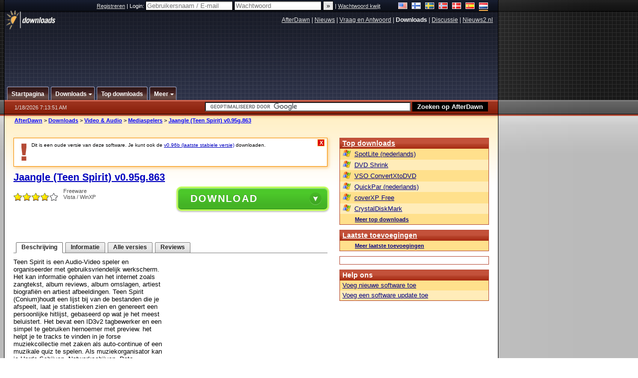

--- FILE ---
content_type: text/html;charset=windows-1252
request_url: https://nl.afterdawn.com/downloads/beeld_geluid/mediaspelers/teen_spirit.cfm/v0_95g_863
body_size: 22230
content:


















	
	

		

		
<!-- going into secondary template -->







	<!DOCTYPE html PUBLIC "-//W3C//DTD XHTML 1.0 Strict//EN" "https://www.w3.org/TR/xhtml1/DTD/xhtml1-strict.dtd">

<html xmlns="https://www.w3.org/1999/xhtml" xml:lang="nl" xmlns:og="https://opengraphprotocol.org/schema/" xmlns:fb="https://www.facebook.com/2008/fbml">


	<head>
		<meta http-equiv="X-UA-Compatible" content="IE=9; IE=8; IE=7; IE=EDGE" />
		<title>Download Jaangle (Teen Spirit) v0.95g.863 (gratis / freeware) - AfterDawn Nederland: Software downloads</title>
		<meta http-equiv="Content-Type" content="text/html; charset=windows-1252" />
		
			
			
<script type="text/javascript">(window.NREUM||(NREUM={})).init={ajax:{deny_list:["bam.nr-data.net"]},feature_flags:["soft_nav"]};(window.NREUM||(NREUM={})).loader_config={licenseKey:"a60c345c66",applicationID:"68128913",browserID:"73307292"};;/*! For license information please see nr-loader-rum-1.308.0.min.js.LICENSE.txt */
(()=>{var e,t,r={163:(e,t,r)=>{"use strict";r.d(t,{j:()=>E});var n=r(384),i=r(1741);var a=r(2555);r(860).K7.genericEvents;const s="experimental.resources",o="register",c=e=>{if(!e||"string"!=typeof e)return!1;try{document.createDocumentFragment().querySelector(e)}catch{return!1}return!0};var d=r(2614),u=r(944),l=r(8122);const f="[data-nr-mask]",g=e=>(0,l.a)(e,(()=>{const e={feature_flags:[],experimental:{allow_registered_children:!1,resources:!1},mask_selector:"*",block_selector:"[data-nr-block]",mask_input_options:{color:!1,date:!1,"datetime-local":!1,email:!1,month:!1,number:!1,range:!1,search:!1,tel:!1,text:!1,time:!1,url:!1,week:!1,textarea:!1,select:!1,password:!0}};return{ajax:{deny_list:void 0,block_internal:!0,enabled:!0,autoStart:!0},api:{get allow_registered_children(){return e.feature_flags.includes(o)||e.experimental.allow_registered_children},set allow_registered_children(t){e.experimental.allow_registered_children=t},duplicate_registered_data:!1},browser_consent_mode:{enabled:!1},distributed_tracing:{enabled:void 0,exclude_newrelic_header:void 0,cors_use_newrelic_header:void 0,cors_use_tracecontext_headers:void 0,allowed_origins:void 0},get feature_flags(){return e.feature_flags},set feature_flags(t){e.feature_flags=t},generic_events:{enabled:!0,autoStart:!0},harvest:{interval:30},jserrors:{enabled:!0,autoStart:!0},logging:{enabled:!0,autoStart:!0},metrics:{enabled:!0,autoStart:!0},obfuscate:void 0,page_action:{enabled:!0},page_view_event:{enabled:!0,autoStart:!0},page_view_timing:{enabled:!0,autoStart:!0},performance:{capture_marks:!1,capture_measures:!1,capture_detail:!0,resources:{get enabled(){return e.feature_flags.includes(s)||e.experimental.resources},set enabled(t){e.experimental.resources=t},asset_types:[],first_party_domains:[],ignore_newrelic:!0}},privacy:{cookies_enabled:!0},proxy:{assets:void 0,beacon:void 0},session:{expiresMs:d.wk,inactiveMs:d.BB},session_replay:{autoStart:!0,enabled:!1,preload:!1,sampling_rate:10,error_sampling_rate:100,collect_fonts:!1,inline_images:!1,fix_stylesheets:!0,mask_all_inputs:!0,get mask_text_selector(){return e.mask_selector},set mask_text_selector(t){c(t)?e.mask_selector="".concat(t,",").concat(f):""===t||null===t?e.mask_selector=f:(0,u.R)(5,t)},get block_class(){return"nr-block"},get ignore_class(){return"nr-ignore"},get mask_text_class(){return"nr-mask"},get block_selector(){return e.block_selector},set block_selector(t){c(t)?e.block_selector+=",".concat(t):""!==t&&(0,u.R)(6,t)},get mask_input_options(){return e.mask_input_options},set mask_input_options(t){t&&"object"==typeof t?e.mask_input_options={...t,password:!0}:(0,u.R)(7,t)}},session_trace:{enabled:!0,autoStart:!0},soft_navigations:{enabled:!0,autoStart:!0},spa:{enabled:!0,autoStart:!0},ssl:void 0,user_actions:{enabled:!0,elementAttributes:["id","className","tagName","type"]}}})());var p=r(6154),m=r(9324);let h=0;const v={buildEnv:m.F3,distMethod:m.Xs,version:m.xv,originTime:p.WN},b={consented:!1},y={appMetadata:{},get consented(){return this.session?.state?.consent||b.consented},set consented(e){b.consented=e},customTransaction:void 0,denyList:void 0,disabled:!1,harvester:void 0,isolatedBacklog:!1,isRecording:!1,loaderType:void 0,maxBytes:3e4,obfuscator:void 0,onerror:void 0,ptid:void 0,releaseIds:{},session:void 0,timeKeeper:void 0,registeredEntities:[],jsAttributesMetadata:{bytes:0},get harvestCount(){return++h}},_=e=>{const t=(0,l.a)(e,y),r=Object.keys(v).reduce((e,t)=>(e[t]={value:v[t],writable:!1,configurable:!0,enumerable:!0},e),{});return Object.defineProperties(t,r)};var w=r(5701);const x=e=>{const t=e.startsWith("http");e+="/",r.p=t?e:"https://"+e};var R=r(7836),k=r(3241);const A={accountID:void 0,trustKey:void 0,agentID:void 0,licenseKey:void 0,applicationID:void 0,xpid:void 0},S=e=>(0,l.a)(e,A),T=new Set;function E(e,t={},r,s){let{init:o,info:c,loader_config:d,runtime:u={},exposed:l=!0}=t;if(!c){const e=(0,n.pV)();o=e.init,c=e.info,d=e.loader_config}e.init=g(o||{}),e.loader_config=S(d||{}),c.jsAttributes??={},p.bv&&(c.jsAttributes.isWorker=!0),e.info=(0,a.D)(c);const f=e.init,m=[c.beacon,c.errorBeacon];T.has(e.agentIdentifier)||(f.proxy.assets&&(x(f.proxy.assets),m.push(f.proxy.assets)),f.proxy.beacon&&m.push(f.proxy.beacon),e.beacons=[...m],function(e){const t=(0,n.pV)();Object.getOwnPropertyNames(i.W.prototype).forEach(r=>{const n=i.W.prototype[r];if("function"!=typeof n||"constructor"===n)return;let a=t[r];e[r]&&!1!==e.exposed&&"micro-agent"!==e.runtime?.loaderType&&(t[r]=(...t)=>{const n=e[r](...t);return a?a(...t):n})})}(e),(0,n.US)("activatedFeatures",w.B)),u.denyList=[...f.ajax.deny_list||[],...f.ajax.block_internal?m:[]],u.ptid=e.agentIdentifier,u.loaderType=r,e.runtime=_(u),T.has(e.agentIdentifier)||(e.ee=R.ee.get(e.agentIdentifier),e.exposed=l,(0,k.W)({agentIdentifier:e.agentIdentifier,drained:!!w.B?.[e.agentIdentifier],type:"lifecycle",name:"initialize",feature:void 0,data:e.config})),T.add(e.agentIdentifier)}},384:(e,t,r)=>{"use strict";r.d(t,{NT:()=>s,US:()=>u,Zm:()=>o,bQ:()=>d,dV:()=>c,pV:()=>l});var n=r(6154),i=r(1863),a=r(1910);const s={beacon:"bam.nr-data.net",errorBeacon:"bam.nr-data.net"};function o(){return n.gm.NREUM||(n.gm.NREUM={}),void 0===n.gm.newrelic&&(n.gm.newrelic=n.gm.NREUM),n.gm.NREUM}function c(){let e=o();return e.o||(e.o={ST:n.gm.setTimeout,SI:n.gm.setImmediate||n.gm.setInterval,CT:n.gm.clearTimeout,XHR:n.gm.XMLHttpRequest,REQ:n.gm.Request,EV:n.gm.Event,PR:n.gm.Promise,MO:n.gm.MutationObserver,FETCH:n.gm.fetch,WS:n.gm.WebSocket},(0,a.i)(...Object.values(e.o))),e}function d(e,t){let r=o();r.initializedAgents??={},t.initializedAt={ms:(0,i.t)(),date:new Date},r.initializedAgents[e]=t}function u(e,t){o()[e]=t}function l(){return function(){let e=o();const t=e.info||{};e.info={beacon:s.beacon,errorBeacon:s.errorBeacon,...t}}(),function(){let e=o();const t=e.init||{};e.init={...t}}(),c(),function(){let e=o();const t=e.loader_config||{};e.loader_config={...t}}(),o()}},782:(e,t,r)=>{"use strict";r.d(t,{T:()=>n});const n=r(860).K7.pageViewTiming},860:(e,t,r)=>{"use strict";r.d(t,{$J:()=>u,K7:()=>c,P3:()=>d,XX:()=>i,Yy:()=>o,df:()=>a,qY:()=>n,v4:()=>s});const n="events",i="jserrors",a="browser/blobs",s="rum",o="browser/logs",c={ajax:"ajax",genericEvents:"generic_events",jserrors:i,logging:"logging",metrics:"metrics",pageAction:"page_action",pageViewEvent:"page_view_event",pageViewTiming:"page_view_timing",sessionReplay:"session_replay",sessionTrace:"session_trace",softNav:"soft_navigations",spa:"spa"},d={[c.pageViewEvent]:1,[c.pageViewTiming]:2,[c.metrics]:3,[c.jserrors]:4,[c.spa]:5,[c.ajax]:6,[c.sessionTrace]:7,[c.softNav]:8,[c.sessionReplay]:9,[c.logging]:10,[c.genericEvents]:11},u={[c.pageViewEvent]:s,[c.pageViewTiming]:n,[c.ajax]:n,[c.spa]:n,[c.softNav]:n,[c.metrics]:i,[c.jserrors]:i,[c.sessionTrace]:a,[c.sessionReplay]:a,[c.logging]:o,[c.genericEvents]:"ins"}},944:(e,t,r)=>{"use strict";r.d(t,{R:()=>i});var n=r(3241);function i(e,t){"function"==typeof console.debug&&(console.debug("New Relic Warning: https://github.com/newrelic/newrelic-browser-agent/blob/main/docs/warning-codes.md#".concat(e),t),(0,n.W)({agentIdentifier:null,drained:null,type:"data",name:"warn",feature:"warn",data:{code:e,secondary:t}}))}},1687:(e,t,r)=>{"use strict";r.d(t,{Ak:()=>d,Ze:()=>f,x3:()=>u});var n=r(3241),i=r(7836),a=r(3606),s=r(860),o=r(2646);const c={};function d(e,t){const r={staged:!1,priority:s.P3[t]||0};l(e),c[e].get(t)||c[e].set(t,r)}function u(e,t){e&&c[e]&&(c[e].get(t)&&c[e].delete(t),p(e,t,!1),c[e].size&&g(e))}function l(e){if(!e)throw new Error("agentIdentifier required");c[e]||(c[e]=new Map)}function f(e="",t="feature",r=!1){if(l(e),!e||!c[e].get(t)||r)return p(e,t);c[e].get(t).staged=!0,g(e)}function g(e){const t=Array.from(c[e]);t.every(([e,t])=>t.staged)&&(t.sort((e,t)=>e[1].priority-t[1].priority),t.forEach(([t])=>{c[e].delete(t),p(e,t)}))}function p(e,t,r=!0){const s=e?i.ee.get(e):i.ee,c=a.i.handlers;if(!s.aborted&&s.backlog&&c){if((0,n.W)({agentIdentifier:e,type:"lifecycle",name:"drain",feature:t}),r){const e=s.backlog[t],r=c[t];if(r){for(let t=0;e&&t<e.length;++t)m(e[t],r);Object.entries(r).forEach(([e,t])=>{Object.values(t||{}).forEach(t=>{t[0]?.on&&t[0]?.context()instanceof o.y&&t[0].on(e,t[1])})})}}s.isolatedBacklog||delete c[t],s.backlog[t]=null,s.emit("drain-"+t,[])}}function m(e,t){var r=e[1];Object.values(t[r]||{}).forEach(t=>{var r=e[0];if(t[0]===r){var n=t[1],i=e[3],a=e[2];n.apply(i,a)}})}},1738:(e,t,r)=>{"use strict";r.d(t,{U:()=>g,Y:()=>f});var n=r(3241),i=r(9908),a=r(1863),s=r(944),o=r(5701),c=r(3969),d=r(8362),u=r(860),l=r(4261);function f(e,t,r,a){const f=a||r;!f||f[e]&&f[e]!==d.d.prototype[e]||(f[e]=function(){(0,i.p)(c.xV,["API/"+e+"/called"],void 0,u.K7.metrics,r.ee),(0,n.W)({agentIdentifier:r.agentIdentifier,drained:!!o.B?.[r.agentIdentifier],type:"data",name:"api",feature:l.Pl+e,data:{}});try{return t.apply(this,arguments)}catch(e){(0,s.R)(23,e)}})}function g(e,t,r,n,s){const o=e.info;null===r?delete o.jsAttributes[t]:o.jsAttributes[t]=r,(s||null===r)&&(0,i.p)(l.Pl+n,[(0,a.t)(),t,r],void 0,"session",e.ee)}},1741:(e,t,r)=>{"use strict";r.d(t,{W:()=>a});var n=r(944),i=r(4261);class a{#e(e,...t){if(this[e]!==a.prototype[e])return this[e](...t);(0,n.R)(35,e)}addPageAction(e,t){return this.#e(i.hG,e,t)}register(e){return this.#e(i.eY,e)}recordCustomEvent(e,t){return this.#e(i.fF,e,t)}setPageViewName(e,t){return this.#e(i.Fw,e,t)}setCustomAttribute(e,t,r){return this.#e(i.cD,e,t,r)}noticeError(e,t){return this.#e(i.o5,e,t)}setUserId(e,t=!1){return this.#e(i.Dl,e,t)}setApplicationVersion(e){return this.#e(i.nb,e)}setErrorHandler(e){return this.#e(i.bt,e)}addRelease(e,t){return this.#e(i.k6,e,t)}log(e,t){return this.#e(i.$9,e,t)}start(){return this.#e(i.d3)}finished(e){return this.#e(i.BL,e)}recordReplay(){return this.#e(i.CH)}pauseReplay(){return this.#e(i.Tb)}addToTrace(e){return this.#e(i.U2,e)}setCurrentRouteName(e){return this.#e(i.PA,e)}interaction(e){return this.#e(i.dT,e)}wrapLogger(e,t,r){return this.#e(i.Wb,e,t,r)}measure(e,t){return this.#e(i.V1,e,t)}consent(e){return this.#e(i.Pv,e)}}},1863:(e,t,r)=>{"use strict";function n(){return Math.floor(performance.now())}r.d(t,{t:()=>n})},1910:(e,t,r)=>{"use strict";r.d(t,{i:()=>a});var n=r(944);const i=new Map;function a(...e){return e.every(e=>{if(i.has(e))return i.get(e);const t="function"==typeof e?e.toString():"",r=t.includes("[native code]"),a=t.includes("nrWrapper");return r||a||(0,n.R)(64,e?.name||t),i.set(e,r),r})}},2555:(e,t,r)=>{"use strict";r.d(t,{D:()=>o,f:()=>s});var n=r(384),i=r(8122);const a={beacon:n.NT.beacon,errorBeacon:n.NT.errorBeacon,licenseKey:void 0,applicationID:void 0,sa:void 0,queueTime:void 0,applicationTime:void 0,ttGuid:void 0,user:void 0,account:void 0,product:void 0,extra:void 0,jsAttributes:{},userAttributes:void 0,atts:void 0,transactionName:void 0,tNamePlain:void 0};function s(e){try{return!!e.licenseKey&&!!e.errorBeacon&&!!e.applicationID}catch(e){return!1}}const o=e=>(0,i.a)(e,a)},2614:(e,t,r)=>{"use strict";r.d(t,{BB:()=>s,H3:()=>n,g:()=>d,iL:()=>c,tS:()=>o,uh:()=>i,wk:()=>a});const n="NRBA",i="SESSION",a=144e5,s=18e5,o={STARTED:"session-started",PAUSE:"session-pause",RESET:"session-reset",RESUME:"session-resume",UPDATE:"session-update"},c={SAME_TAB:"same-tab",CROSS_TAB:"cross-tab"},d={OFF:0,FULL:1,ERROR:2}},2646:(e,t,r)=>{"use strict";r.d(t,{y:()=>n});class n{constructor(e){this.contextId=e}}},2843:(e,t,r)=>{"use strict";r.d(t,{G:()=>a,u:()=>i});var n=r(3878);function i(e,t=!1,r,i){(0,n.DD)("visibilitychange",function(){if(t)return void("hidden"===document.visibilityState&&e());e(document.visibilityState)},r,i)}function a(e,t,r){(0,n.sp)("pagehide",e,t,r)}},3241:(e,t,r)=>{"use strict";r.d(t,{W:()=>a});var n=r(6154);const i="newrelic";function a(e={}){try{n.gm.dispatchEvent(new CustomEvent(i,{detail:e}))}catch(e){}}},3606:(e,t,r)=>{"use strict";r.d(t,{i:()=>a});var n=r(9908);a.on=s;var i=a.handlers={};function a(e,t,r,a){s(a||n.d,i,e,t,r)}function s(e,t,r,i,a){a||(a="feature"),e||(e=n.d);var s=t[a]=t[a]||{};(s[r]=s[r]||[]).push([e,i])}},3878:(e,t,r)=>{"use strict";function n(e,t){return{capture:e,passive:!1,signal:t}}function i(e,t,r=!1,i){window.addEventListener(e,t,n(r,i))}function a(e,t,r=!1,i){document.addEventListener(e,t,n(r,i))}r.d(t,{DD:()=>a,jT:()=>n,sp:()=>i})},3969:(e,t,r)=>{"use strict";r.d(t,{TZ:()=>n,XG:()=>o,rs:()=>i,xV:()=>s,z_:()=>a});const n=r(860).K7.metrics,i="sm",a="cm",s="storeSupportabilityMetrics",o="storeEventMetrics"},4234:(e,t,r)=>{"use strict";r.d(t,{W:()=>a});var n=r(7836),i=r(1687);class a{constructor(e,t){this.agentIdentifier=e,this.ee=n.ee.get(e),this.featureName=t,this.blocked=!1}deregisterDrain(){(0,i.x3)(this.agentIdentifier,this.featureName)}}},4261:(e,t,r)=>{"use strict";r.d(t,{$9:()=>d,BL:()=>o,CH:()=>g,Dl:()=>_,Fw:()=>y,PA:()=>h,Pl:()=>n,Pv:()=>k,Tb:()=>l,U2:()=>a,V1:()=>R,Wb:()=>x,bt:()=>b,cD:()=>v,d3:()=>w,dT:()=>c,eY:()=>p,fF:()=>f,hG:()=>i,k6:()=>s,nb:()=>m,o5:()=>u});const n="api-",i="addPageAction",a="addToTrace",s="addRelease",o="finished",c="interaction",d="log",u="noticeError",l="pauseReplay",f="recordCustomEvent",g="recordReplay",p="register",m="setApplicationVersion",h="setCurrentRouteName",v="setCustomAttribute",b="setErrorHandler",y="setPageViewName",_="setUserId",w="start",x="wrapLogger",R="measure",k="consent"},5289:(e,t,r)=>{"use strict";r.d(t,{GG:()=>s,Qr:()=>c,sB:()=>o});var n=r(3878),i=r(6389);function a(){return"undefined"==typeof document||"complete"===document.readyState}function s(e,t){if(a())return e();const r=(0,i.J)(e),s=setInterval(()=>{a()&&(clearInterval(s),r())},500);(0,n.sp)("load",r,t)}function o(e){if(a())return e();(0,n.DD)("DOMContentLoaded",e)}function c(e){if(a())return e();(0,n.sp)("popstate",e)}},5607:(e,t,r)=>{"use strict";r.d(t,{W:()=>n});const n=(0,r(9566).bz)()},5701:(e,t,r)=>{"use strict";r.d(t,{B:()=>a,t:()=>s});var n=r(3241);const i=new Set,a={};function s(e,t){const r=t.agentIdentifier;a[r]??={},e&&"object"==typeof e&&(i.has(r)||(t.ee.emit("rumresp",[e]),a[r]=e,i.add(r),(0,n.W)({agentIdentifier:r,loaded:!0,drained:!0,type:"lifecycle",name:"load",feature:void 0,data:e})))}},6154:(e,t,r)=>{"use strict";r.d(t,{OF:()=>c,RI:()=>i,WN:()=>u,bv:()=>a,eN:()=>l,gm:()=>s,mw:()=>o,sb:()=>d});var n=r(1863);const i="undefined"!=typeof window&&!!window.document,a="undefined"!=typeof WorkerGlobalScope&&("undefined"!=typeof self&&self instanceof WorkerGlobalScope&&self.navigator instanceof WorkerNavigator||"undefined"!=typeof globalThis&&globalThis instanceof WorkerGlobalScope&&globalThis.navigator instanceof WorkerNavigator),s=i?window:"undefined"!=typeof WorkerGlobalScope&&("undefined"!=typeof self&&self instanceof WorkerGlobalScope&&self||"undefined"!=typeof globalThis&&globalThis instanceof WorkerGlobalScope&&globalThis),o=Boolean("hidden"===s?.document?.visibilityState),c=/iPad|iPhone|iPod/.test(s.navigator?.userAgent),d=c&&"undefined"==typeof SharedWorker,u=((()=>{const e=s.navigator?.userAgent?.match(/Firefox[/\s](\d+\.\d+)/);Array.isArray(e)&&e.length>=2&&e[1]})(),Date.now()-(0,n.t)()),l=()=>"undefined"!=typeof PerformanceNavigationTiming&&s?.performance?.getEntriesByType("navigation")?.[0]?.responseStart},6389:(e,t,r)=>{"use strict";function n(e,t=500,r={}){const n=r?.leading||!1;let i;return(...r)=>{n&&void 0===i&&(e.apply(this,r),i=setTimeout(()=>{i=clearTimeout(i)},t)),n||(clearTimeout(i),i=setTimeout(()=>{e.apply(this,r)},t))}}function i(e){let t=!1;return(...r)=>{t||(t=!0,e.apply(this,r))}}r.d(t,{J:()=>i,s:()=>n})},6630:(e,t,r)=>{"use strict";r.d(t,{T:()=>n});const n=r(860).K7.pageViewEvent},7699:(e,t,r)=>{"use strict";r.d(t,{It:()=>a,KC:()=>o,No:()=>i,qh:()=>s});var n=r(860);const i=16e3,a=1e6,s="SESSION_ERROR",o={[n.K7.logging]:!0,[n.K7.genericEvents]:!1,[n.K7.jserrors]:!1,[n.K7.ajax]:!1}},7836:(e,t,r)=>{"use strict";r.d(t,{P:()=>o,ee:()=>c});var n=r(384),i=r(8990),a=r(2646),s=r(5607);const o="nr@context:".concat(s.W),c=function e(t,r){var n={},s={},u={},l=!1;try{l=16===r.length&&d.initializedAgents?.[r]?.runtime.isolatedBacklog}catch(e){}var f={on:p,addEventListener:p,removeEventListener:function(e,t){var r=n[e];if(!r)return;for(var i=0;i<r.length;i++)r[i]===t&&r.splice(i,1)},emit:function(e,r,n,i,a){!1!==a&&(a=!0);if(c.aborted&&!i)return;t&&a&&t.emit(e,r,n);var o=g(n);m(e).forEach(e=>{e.apply(o,r)});var d=v()[s[e]];d&&d.push([f,e,r,o]);return o},get:h,listeners:m,context:g,buffer:function(e,t){const r=v();if(t=t||"feature",f.aborted)return;Object.entries(e||{}).forEach(([e,n])=>{s[n]=t,t in r||(r[t]=[])})},abort:function(){f._aborted=!0,Object.keys(f.backlog).forEach(e=>{delete f.backlog[e]})},isBuffering:function(e){return!!v()[s[e]]},debugId:r,backlog:l?{}:t&&"object"==typeof t.backlog?t.backlog:{},isolatedBacklog:l};return Object.defineProperty(f,"aborted",{get:()=>{let e=f._aborted||!1;return e||(t&&(e=t.aborted),e)}}),f;function g(e){return e&&e instanceof a.y?e:e?(0,i.I)(e,o,()=>new a.y(o)):new a.y(o)}function p(e,t){n[e]=m(e).concat(t)}function m(e){return n[e]||[]}function h(t){return u[t]=u[t]||e(f,t)}function v(){return f.backlog}}(void 0,"globalEE"),d=(0,n.Zm)();d.ee||(d.ee=c)},8122:(e,t,r)=>{"use strict";r.d(t,{a:()=>i});var n=r(944);function i(e,t){try{if(!e||"object"!=typeof e)return(0,n.R)(3);if(!t||"object"!=typeof t)return(0,n.R)(4);const r=Object.create(Object.getPrototypeOf(t),Object.getOwnPropertyDescriptors(t)),a=0===Object.keys(r).length?e:r;for(let s in a)if(void 0!==e[s])try{if(null===e[s]){r[s]=null;continue}Array.isArray(e[s])&&Array.isArray(t[s])?r[s]=Array.from(new Set([...e[s],...t[s]])):"object"==typeof e[s]&&"object"==typeof t[s]?r[s]=i(e[s],t[s]):r[s]=e[s]}catch(e){r[s]||(0,n.R)(1,e)}return r}catch(e){(0,n.R)(2,e)}}},8362:(e,t,r)=>{"use strict";r.d(t,{d:()=>a});var n=r(9566),i=r(1741);class a extends i.W{agentIdentifier=(0,n.LA)(16)}},8374:(e,t,r)=>{r.nc=(()=>{try{return document?.currentScript?.nonce}catch(e){}return""})()},8990:(e,t,r)=>{"use strict";r.d(t,{I:()=>i});var n=Object.prototype.hasOwnProperty;function i(e,t,r){if(n.call(e,t))return e[t];var i=r();if(Object.defineProperty&&Object.keys)try{return Object.defineProperty(e,t,{value:i,writable:!0,enumerable:!1}),i}catch(e){}return e[t]=i,i}},9324:(e,t,r)=>{"use strict";r.d(t,{F3:()=>i,Xs:()=>a,xv:()=>n});const n="1.308.0",i="PROD",a="CDN"},9566:(e,t,r)=>{"use strict";r.d(t,{LA:()=>o,bz:()=>s});var n=r(6154);const i="xxxxxxxx-xxxx-4xxx-yxxx-xxxxxxxxxxxx";function a(e,t){return e?15&e[t]:16*Math.random()|0}function s(){const e=n.gm?.crypto||n.gm?.msCrypto;let t,r=0;return e&&e.getRandomValues&&(t=e.getRandomValues(new Uint8Array(30))),i.split("").map(e=>"x"===e?a(t,r++).toString(16):"y"===e?(3&a()|8).toString(16):e).join("")}function o(e){const t=n.gm?.crypto||n.gm?.msCrypto;let r,i=0;t&&t.getRandomValues&&(r=t.getRandomValues(new Uint8Array(e)));const s=[];for(var o=0;o<e;o++)s.push(a(r,i++).toString(16));return s.join("")}},9908:(e,t,r)=>{"use strict";r.d(t,{d:()=>n,p:()=>i});var n=r(7836).ee.get("handle");function i(e,t,r,i,a){a?(a.buffer([e],i),a.emit(e,t,r)):(n.buffer([e],i),n.emit(e,t,r))}}},n={};function i(e){var t=n[e];if(void 0!==t)return t.exports;var a=n[e]={exports:{}};return r[e](a,a.exports,i),a.exports}i.m=r,i.d=(e,t)=>{for(var r in t)i.o(t,r)&&!i.o(e,r)&&Object.defineProperty(e,r,{enumerable:!0,get:t[r]})},i.f={},i.e=e=>Promise.all(Object.keys(i.f).reduce((t,r)=>(i.f[r](e,t),t),[])),i.u=e=>"nr-rum-1.308.0.min.js",i.o=(e,t)=>Object.prototype.hasOwnProperty.call(e,t),e={},t="NRBA-1.308.0.PROD:",i.l=(r,n,a,s)=>{if(e[r])e[r].push(n);else{var o,c;if(void 0!==a)for(var d=document.getElementsByTagName("script"),u=0;u<d.length;u++){var l=d[u];if(l.getAttribute("src")==r||l.getAttribute("data-webpack")==t+a){o=l;break}}if(!o){c=!0;var f={296:"sha512-+MIMDsOcckGXa1EdWHqFNv7P+JUkd5kQwCBr3KE6uCvnsBNUrdSt4a/3/L4j4TxtnaMNjHpza2/erNQbpacJQA=="};(o=document.createElement("script")).charset="utf-8",i.nc&&o.setAttribute("nonce",i.nc),o.setAttribute("data-webpack",t+a),o.src=r,0!==o.src.indexOf(window.location.origin+"/")&&(o.crossOrigin="anonymous"),f[s]&&(o.integrity=f[s])}e[r]=[n];var g=(t,n)=>{o.onerror=o.onload=null,clearTimeout(p);var i=e[r];if(delete e[r],o.parentNode&&o.parentNode.removeChild(o),i&&i.forEach(e=>e(n)),t)return t(n)},p=setTimeout(g.bind(null,void 0,{type:"timeout",target:o}),12e4);o.onerror=g.bind(null,o.onerror),o.onload=g.bind(null,o.onload),c&&document.head.appendChild(o)}},i.r=e=>{"undefined"!=typeof Symbol&&Symbol.toStringTag&&Object.defineProperty(e,Symbol.toStringTag,{value:"Module"}),Object.defineProperty(e,"__esModule",{value:!0})},i.p="https://js-agent.newrelic.com/",(()=>{var e={374:0,840:0};i.f.j=(t,r)=>{var n=i.o(e,t)?e[t]:void 0;if(0!==n)if(n)r.push(n[2]);else{var a=new Promise((r,i)=>n=e[t]=[r,i]);r.push(n[2]=a);var s=i.p+i.u(t),o=new Error;i.l(s,r=>{if(i.o(e,t)&&(0!==(n=e[t])&&(e[t]=void 0),n)){var a=r&&("load"===r.type?"missing":r.type),s=r&&r.target&&r.target.src;o.message="Loading chunk "+t+" failed: ("+a+": "+s+")",o.name="ChunkLoadError",o.type=a,o.request=s,n[1](o)}},"chunk-"+t,t)}};var t=(t,r)=>{var n,a,[s,o,c]=r,d=0;if(s.some(t=>0!==e[t])){for(n in o)i.o(o,n)&&(i.m[n]=o[n]);if(c)c(i)}for(t&&t(r);d<s.length;d++)a=s[d],i.o(e,a)&&e[a]&&e[a][0](),e[a]=0},r=self["webpackChunk:NRBA-1.308.0.PROD"]=self["webpackChunk:NRBA-1.308.0.PROD"]||[];r.forEach(t.bind(null,0)),r.push=t.bind(null,r.push.bind(r))})(),(()=>{"use strict";i(8374);var e=i(8362),t=i(860);const r=Object.values(t.K7);var n=i(163);var a=i(9908),s=i(1863),o=i(4261),c=i(1738);var d=i(1687),u=i(4234),l=i(5289),f=i(6154),g=i(944),p=i(384);const m=e=>f.RI&&!0===e?.privacy.cookies_enabled;function h(e){return!!(0,p.dV)().o.MO&&m(e)&&!0===e?.session_trace.enabled}var v=i(6389),b=i(7699);class y extends u.W{constructor(e,t){super(e.agentIdentifier,t),this.agentRef=e,this.abortHandler=void 0,this.featAggregate=void 0,this.loadedSuccessfully=void 0,this.onAggregateImported=new Promise(e=>{this.loadedSuccessfully=e}),this.deferred=Promise.resolve(),!1===e.init[this.featureName].autoStart?this.deferred=new Promise((t,r)=>{this.ee.on("manual-start-all",(0,v.J)(()=>{(0,d.Ak)(e.agentIdentifier,this.featureName),t()}))}):(0,d.Ak)(e.agentIdentifier,t)}importAggregator(e,t,r={}){if(this.featAggregate)return;const n=async()=>{let n;await this.deferred;try{if(m(e.init)){const{setupAgentSession:t}=await i.e(296).then(i.bind(i,3305));n=t(e)}}catch(e){(0,g.R)(20,e),this.ee.emit("internal-error",[e]),(0,a.p)(b.qh,[e],void 0,this.featureName,this.ee)}try{if(!this.#t(this.featureName,n,e.init))return(0,d.Ze)(this.agentIdentifier,this.featureName),void this.loadedSuccessfully(!1);const{Aggregate:i}=await t();this.featAggregate=new i(e,r),e.runtime.harvester.initializedAggregates.push(this.featAggregate),this.loadedSuccessfully(!0)}catch(e){(0,g.R)(34,e),this.abortHandler?.(),(0,d.Ze)(this.agentIdentifier,this.featureName,!0),this.loadedSuccessfully(!1),this.ee&&this.ee.abort()}};f.RI?(0,l.GG)(()=>n(),!0):n()}#t(e,r,n){if(this.blocked)return!1;switch(e){case t.K7.sessionReplay:return h(n)&&!!r;case t.K7.sessionTrace:return!!r;default:return!0}}}var _=i(6630),w=i(2614),x=i(3241);class R extends y{static featureName=_.T;constructor(e){var t;super(e,_.T),this.setupInspectionEvents(e.agentIdentifier),t=e,(0,c.Y)(o.Fw,function(e,r){"string"==typeof e&&("/"!==e.charAt(0)&&(e="/"+e),t.runtime.customTransaction=(r||"http://custom.transaction")+e,(0,a.p)(o.Pl+o.Fw,[(0,s.t)()],void 0,void 0,t.ee))},t),this.importAggregator(e,()=>i.e(296).then(i.bind(i,3943)))}setupInspectionEvents(e){const t=(t,r)=>{t&&(0,x.W)({agentIdentifier:e,timeStamp:t.timeStamp,loaded:"complete"===t.target.readyState,type:"window",name:r,data:t.target.location+""})};(0,l.sB)(e=>{t(e,"DOMContentLoaded")}),(0,l.GG)(e=>{t(e,"load")}),(0,l.Qr)(e=>{t(e,"navigate")}),this.ee.on(w.tS.UPDATE,(t,r)=>{(0,x.W)({agentIdentifier:e,type:"lifecycle",name:"session",data:r})})}}class k extends e.d{constructor(e){var t;(super(),f.gm)?(this.features={},(0,p.bQ)(this.agentIdentifier,this),this.desiredFeatures=new Set(e.features||[]),this.desiredFeatures.add(R),(0,n.j)(this,e,e.loaderType||"agent"),t=this,(0,c.Y)(o.cD,function(e,r,n=!1){if("string"==typeof e){if(["string","number","boolean"].includes(typeof r)||null===r)return(0,c.U)(t,e,r,o.cD,n);(0,g.R)(40,typeof r)}else(0,g.R)(39,typeof e)},t),function(e){(0,c.Y)(o.Dl,function(t,r=!1){if("string"!=typeof t&&null!==t)return void(0,g.R)(41,typeof t);const n=e.info.jsAttributes["enduser.id"];r&&null!=n&&n!==t?(0,a.p)(o.Pl+"setUserIdAndResetSession",[t],void 0,"session",e.ee):(0,c.U)(e,"enduser.id",t,o.Dl,!0)},e)}(this),function(e){(0,c.Y)(o.nb,function(t){if("string"==typeof t||null===t)return(0,c.U)(e,"application.version",t,o.nb,!1);(0,g.R)(42,typeof t)},e)}(this),function(e){(0,c.Y)(o.d3,function(){e.ee.emit("manual-start-all")},e)}(this),function(e){(0,c.Y)(o.Pv,function(t=!0){if("boolean"==typeof t){if((0,a.p)(o.Pl+o.Pv,[t],void 0,"session",e.ee),e.runtime.consented=t,t){const t=e.features.page_view_event;t.onAggregateImported.then(e=>{const r=t.featAggregate;e&&!r.sentRum&&r.sendRum()})}}else(0,g.R)(65,typeof t)},e)}(this),this.run()):(0,g.R)(21)}get config(){return{info:this.info,init:this.init,loader_config:this.loader_config,runtime:this.runtime}}get api(){return this}run(){try{const e=function(e){const t={};return r.forEach(r=>{t[r]=!!e[r]?.enabled}),t}(this.init),n=[...this.desiredFeatures];n.sort((e,r)=>t.P3[e.featureName]-t.P3[r.featureName]),n.forEach(r=>{if(!e[r.featureName]&&r.featureName!==t.K7.pageViewEvent)return;if(r.featureName===t.K7.spa)return void(0,g.R)(67);const n=function(e){switch(e){case t.K7.ajax:return[t.K7.jserrors];case t.K7.sessionTrace:return[t.K7.ajax,t.K7.pageViewEvent];case t.K7.sessionReplay:return[t.K7.sessionTrace];case t.K7.pageViewTiming:return[t.K7.pageViewEvent];default:return[]}}(r.featureName).filter(e=>!(e in this.features));n.length>0&&(0,g.R)(36,{targetFeature:r.featureName,missingDependencies:n}),this.features[r.featureName]=new r(this)})}catch(e){(0,g.R)(22,e);for(const e in this.features)this.features[e].abortHandler?.();const t=(0,p.Zm)();delete t.initializedAgents[this.agentIdentifier]?.features,delete this.sharedAggregator;return t.ee.get(this.agentIdentifier).abort(),!1}}}var A=i(2843),S=i(782);class T extends y{static featureName=S.T;constructor(e){super(e,S.T),f.RI&&((0,A.u)(()=>(0,a.p)("docHidden",[(0,s.t)()],void 0,S.T,this.ee),!0),(0,A.G)(()=>(0,a.p)("winPagehide",[(0,s.t)()],void 0,S.T,this.ee)),this.importAggregator(e,()=>i.e(296).then(i.bind(i,2117))))}}var E=i(3969);class I extends y{static featureName=E.TZ;constructor(e){super(e,E.TZ),f.RI&&document.addEventListener("securitypolicyviolation",e=>{(0,a.p)(E.xV,["Generic/CSPViolation/Detected"],void 0,this.featureName,this.ee)}),this.importAggregator(e,()=>i.e(296).then(i.bind(i,9623)))}}new k({features:[R,T,I],loaderType:"lite"})})()})();</script>
			
		
		<link rel="shortcut icon" href="https://cdn.afterdawn.fi/v4/favicon.ico" />
		<link rel="apple-touch-icon" href="https://cdn.afterdawn.fi/v3/apple-touch-icon.png" type="image/png" />
		

		
			<link rel="preload" href="https://cdn.afterdawn.fi/min/g=dlcss&amp;1517511513" as="style">
			<link rel="stylesheet" type="text/css" href="https://cdn.afterdawn.fi/min/g=dlcss&amp;1517511513" />
		
<!--[if lte IE 7]>
<style type="text/css">#base-2 .centerSection { z-index: 6 !important; }</style>
<![endif]-->

		
			
	
	
		<script type='text/javascript'>
		var googletag = googletag || {};
		googletag.cmd = googletag.cmd || [];
		(function() {
		var gads = document.createElement('script');
		gads.async = true;
		gads.type = 'text/javascript';
		var useSSL = 'https:' == document.location.protocol;
		gads.src = (useSSL ? 'https:' : 'http:') +
		'//www.googletagservices.com/tag/js/gpt.js';
		var node = document.getElementsByTagName('script')[0];
		node.parentNode.insertBefore(gads, node);
		})();
		</script>

		<script type='text/javascript'>
		googletag.cmd.push(function() {
		googletag.defineSlot('/2323545/aD-dut-160x600', [160, 600], 'div-gpt-ad-dut-160x600').addService(googletag.pubads());
		googletag.defineSlot('/2323545/aD-dut-300x250', [300, 250], 'div-gpt-ad-dut-300x250').addService(googletag.pubads());
		googletag.defineSlot('/2323545/aD-dut-468x60', [468, 60], 'div-gpt-ad-dut-468x60').addService(googletag.pubads());
		googletag.defineSlot('/2323545/aD-dut-728x90', [728, 90], 'div-gpt-ad-dut-728x90').addService(googletag.pubads());
		googletag.defineSlot('/2323545/aD-dut-728x90-bottom', [728, 90], 'div-gpt-ad-dut-728x90-bottom').addService(googletag.pubads());
		googletag.defineSlot('/2323545/ad-dut-software-160x600', [160, 600], 'div-gpt-ad-dut-software-160x600').addService(googletag.pubads());
		googletag.defineSlot('/2323545/ad-dut-software-300x250-desc', [300, 250], 'div-gpt-ad-dut-software-300x250-desc').addService(googletag.pubads());
		googletag.defineSlot('/2323545/ad-dut-software-300x250-front', [300, 250], 'div-gpt-ad-dut-software-300x250-front').addService(googletag.pubads());
		googletag.defineSlot('/2323545/ad-dut-software-300x250-sidebar', [300, 250], 'div-gpt-ad-dut-software-300x250-sidebar').addService(googletag.pubads());
		googletag.defineSlot('/2323545/ad-dut-software-300x250-splash', [300, 250], 'div-gpt-ad-dut-software-300x250-splash').addService(googletag.pubads());
		googletag.defineSlot('/2323545/ad-dut-software-468x60', [468, 60], 'div-gpt-ad-dut-software-468x60').addService(googletag.pubads());
		googletag.defineSlot('/2323545/ad-dut-software-728x90', [728, 90], 'div-gpt-ad-dut-software-728x90').addService(googletag.pubads());
		googletag.defineSlot('/2323545/ad-dut-software-728x90-bottom', [728, 90], 'div-gpt-ad-dut-software-728x90-bottom').addService(googletag.pubads());
		googletag.defineSlot('/2323545/ad-dut-software-970x90', [970, 90], 'div-gpt-ad-dut-software-970x90').addService(googletag.pubads());
		googletag.enableServices();
		});
		</script>
	
	
	
	
		<link rel="alternate" hreflang="es" href="https://es.afterdawn.com/programas/audio_video/reproductores_de_media/teen_spirit.cfm">
	
	
	
		<link rel="alternate" hreflang="nl" href="https://nl.afterdawn.com/downloads/beeld_geluid/mediaspelers/teen_spirit.cfm">
	
	
	
		<link rel="alternate" hreflang="fi" href="https://www.download.fi/audio_video/mediasoittimet/teen_spirit.cfm">
	
	
		<link rel="alternate" hreflang="sv" href="http://sv.afterdawn.com/programvara/ljudprogram/ljudspelare/teen_spirit.cfm">
	
	
		<link rel="alternate" hreflang="en" href="https://www.afterdawn.com/software/audio_video/media_players/teen_spirit.cfm">
	
	
	
			<meta property="og:title" content="Jaangle (Teen Spirit)" />
			<meta property="og:type" content="article" />
			<meta property="og:url" content="https://nl.afterdawn.com/downloads/beeld_geluid/mediaspelers/teen_spirit.cfm/v0_95g_863" />
			<meta property="og:site_name" content="AfterDawn Nederland" />
			<meta property="fb:page_id" content="189124327793790" />
			<meta property="fb:admins" content="722839037" />
		
		
		

		
			<link rel="manifest" href="/manifest.json" />
			<script src="https://cdn.onesignal.com/sdks/OneSignalSDK.js" async=""></script>
			<script>
			  var OneSignal = window.OneSignal || [];
			  OneSignal.push(function() {
				OneSignal.init({
				  appId: "34b88a5b-f3a4-4c16-ace6-bf20aaa50773",
				});
			  	OneSignal.sendTag("siteLanguage", "adDutchFull");
			  });
			</script>
		

		<meta http-equiv="Content-Language" content="nl" />
		<meta name="Author" content="AfterDawn.com" />
		

		
			<link rel="alternate" type="application/rss+xml" href="http://feeds.afterdawn.com/nederland_software" title="AfterDawn Nederland: Software updates" />
		
		
		
		
		<script type="text/javascript" src="https://ajax.googleapis.com/ajax/libs/jquery/1.12.4/jquery.min.js"></script>


		

		

		

		


		

		
			
				<style type="text/css" media="only screen and (min-width: 0px) and (max-width: 1350px)">
					.centerSection { margin-left: 8px; }
					#base-glow { background-position: -296px 0; }
					#base-glow { background-position: -296px 0; }
					#base-1 { background-position: 1px -60px; }
					#base-2 { background-position: 4px bottom; }
					#newsletterBar .content { margin-left: 0 !important; }
					#newsletterBar .shareButtons { right: 10px; }
				</style>
			
		

		
			<style type="text/css" media="only screen and (min-width: 0px) and (max-width: 960px)">
				#newsletterBar { display: none !important; }
			</style>
		


	



		<script type='text/javascript'>
			/*! viewportSize | Author: Tyson Matanich, 2013 | License: MIT */
			(function(n){n.viewportSize={},n.viewportSize.getHeight=function(){return t("Height")},n.viewportSize.getWidth=function(){return t("Width")};var t=function(t){var f,o=t.toLowerCase(),e=n.document,i=e.documentElement,r,u;return n["inner"+t]===undefined?f=i["client"+t]:n["inner"+t]!=i["client"+t]?(r=e.createElement("body"),r.id="vpw-test-b",r.style.cssText="overflow:scroll",u=e.createElement("div"),u.id="vpw-test-d",u.style.cssText="position:absolute;top:-1000px",u.innerHTML="<style>@media("+o+":"+i["client"+t]+"px){body#vpw-test-b div#vpw-test-d{"+o+":7px!important}}<\/style>",r.appendChild(u),i.insertBefore(r,e.head),f=u["offset"+t]==7?i["client"+t]:n["inner"+t],i.removeChild(r)):f=n["inner"+t],f}})(this);

			var viewportWidth = window.viewportSize.getWidth();
			var isTouch = false;

			if ( 'querySelector' in document && 'addEventListener' in window ) {
				document.documentElement.className = document.documentElement.className.replace("nojs","js");
			}
			if ( ('ontouchstart' in window) || (window.DocumentTouch && document instanceof DocumentTouch) || !!(navigator.msMaxTouchPoints) || (navigator.userAgent.search(/IEMobile/) > 0)  ) {
				document.documentElement.className = document.documentElement.className.replace("notouch","touch");
				isTouch = true;
			}
			if(viewportWidth <= 1184) {
				var hideSkyScraper = true;
			}
		</script>
		<style>
			@media (max-width: 1184px) {
				#ad-right-160x600-placeholder {
					display: none !important;
				}
			}
		</style>
		

		

	</head>

	<body class="large not-logged">
		<noscript> 
			<style type="text/css">
				.requiresJavascript { display: none;}
			</style>
		</noscript>


	
	
		

			<!-- Google tag (gtag.js) -->
			<script async src="https://www.googletagmanager.com/gtag/js?id=G-1"></script>
			<script>
			  window.dataLayer = window.dataLayer || [];
			  function gtag(){dataLayer.push(arguments);}
			  gtag('js', new Date());

			  gtag('config', 'G-KRX7H553RG');
			</script>
		
		

	

	

<div id="loginInfoContainer">
	<div id="loginInfoBox"></div>
</div>






	











	<div id="base-main">
		<div id="base-glow">
			
		</div>
		<div id="base-header">
			<div id="base-1"><div class="centerSection">
	<div id="userBar">
		<table>
			<tr>
				
				<td id="header-top-help">
					
						&nbsp;
					
				</td>
				<td id="header-top-login">
					
						<div class="login">
	
		<span id="topBarLoginText" style="display: none;">
			
		</span>

		
			<span id="topBarLoginForm">

				<form id="login" action="https://login-nl.afterdawn.com/login.cfm" method="post">
					<p>
					<a href="https://login-nl.afterdawn.com/create_new_account.cfm">Registreren</a> |
					<label class="user">
						Login:
						<input name="AD_Nick" type="text" class="user" placeholder="Gebruikersnaam / E-mail" title="Gebruikersnaam / E-mail"/>
					</label>
					<label class="password">
						<input name="AD_Password" type="password" class="password" placeholder="Wachtwoord" title="Wachtwoord"/>
					</label>
					<input type="hidden" name="returnUrl" value="https://nl.afterdawn.com/downloads/beeld_geluid/mediaspelers/teen_spirit.cfm/v0_95g_863" />
					<input type="submit" class="submit" value="&raquo;" />
					| <a href="https://login-nl.afterdawn.com/lost_password.cfm">Wachtwoord kwijt</a>
					</p>
				</form>
			</span>
		
		<div id="topBarLoginIframes" style="display:none;"></div>
	
</div>

					
				</td>
				<td id="header-top-flags">
					

	
		
			<a href="https://www.afterdawn.com" id="flagGB" title="In English" xml:lang="en"><span class="one_flag"></span></a>
		
	
		
			<a href="https://fin.afterdawn.com" id="flagFI" title="Suomeksi" xml:lang="fi"><span class="one_flag"></span></a>
		
	
		
			<a href="http://sv.afterdawn.com" id="flagSE" title="På svenska" xml:lang="sv"><span class="one_flag"></span></a>
		
	
		
			<a href="https://no.afterdawn.com" id="flagNO" title="På norsk" xml:lang="no"><span class="one_flag"></span></a>
		
	
		
			<a href="https://www.afterdawn.dk" id="flagDA" title="På dansk" xml:lang="da"><span class="one_flag"></span></a>
		
	
		
			<a href="https://es.afterdawn.com" id="flagES" title="En español" xml:lang="es"><span class="one_flag"></span></a>
		
	
		
			<span class="selected" id="flagNL" title="In het Nederlands"><span class="one_flag"></span></span>
		
	




				</td>
				
			</tr>
		</table>
	</div>
</div></div>
			<div id="base-2">
				<div class="drop"></div>
				<div class="centerSection">
					
	<div id="topLevelNavigation">
		
			
				
					<a href="https://nl.afterdawn.com/">AfterDawn</a>
				
				 | 
			
				
					<a href="https://nl.afterdawn.com/nieuws/">Nieuws</a>
				
				 | 
			
				
					<a href="https://nl.afterdawn.com/va/">Vraag en Antwoord</a>
				
				 | 
			
				
					<span class="selected">Downloads</span>
				
				 | 
			
				
					<a href="https://discussie.afterdawn.com/">Discussie</a>
				
				 | 
			
				
					<a href="http://nieuws2.nl/">Nieuws2.nl</a>
				
				
			
		
	</div>

		<div id="logoHolder">
			<a href="https://nl.afterdawn.com/downloads/"><img src="https://cdn.afterdawn.fi/v4/topBar/logoSOFdut.gif" width="230" height="81" alt="AfterDawn: Downloads" /></a>
		</div>
	
					
						
							<div style="min-height: 108px; min-width: 980px; position: relative; z-index: 100; text-align:center;" id="ad-top-banner-placeholder">
								<script>
									var showTopAdvertisement = true;
									
								</script>
								
									<!-- ad-dut-software-728x90 -->
<div id='div-gpt-ad-dut-software-728x90' style='width:728px; height:90px;'>
<script type='text/javascript'>
googletag.cmd.push(function() { googletag.display('div-gpt-ad-dut-software-728x90'); });
</script>
</div>
								
								
							</div>
							
	
		<div id="naviBar">
			
			<ul id="menutop">
				
					
					
						<li><a href="https://nl.afterdawn.com/downloads/"><span>Startpagina</span></a>
							
						</li>
						
					
				
					
					
						<li class="parent"><a href="https://nl.afterdawn.com/downloads/"><span>Downloads</span></a>
							
								<ul>
									
									
										<li><a href="https://nl.afterdawn.com/downloads/beveiliging/"><span>Beveiliging</span></a></li>
										
									
										<li><a href="https://nl.afterdawn.com/downloads/cd_dvd/"><span>CD & DVD</span></a></li>
										
									
										<li><a href="https://nl.afterdawn.com/downloads/desktop/"><span>Desktop</span></a></li>
										
									
										<li><a href="https://nl.afterdawn.com/downloads/drivers/"><span>Drivers</span></a></li>
										
									
										<li><a href="https://nl.afterdawn.com/downloads/netwerk/"><span>Netwerk</span></a></li>
										
									
										<li><a href="https://nl.afterdawn.com/downloads/systeem_tools/"><span>Systeemtools</span></a></li>
										
									
										<li><a href="https://nl.afterdawn.com/downloads/beeld_geluid/"><span>Video & Audio</span></a></li>
										
									
								</ul>
							
						</li>
						
					
				
					
					
						<li><a href="https://nl.afterdawn.com/downloads/top_downloads/"><span>Top downloads</span></a>
							
						</li>
						
					
				
					
					
						<li class="parent"><a href="https://nl.afterdawn.com/downloads/"><span>Meer</span></a>
							
								<ul>
									
									
										<li><a href="/downloads/broncodes/"><span>Broncodes</span></a></li>
										
									
										<li><a href="https://nl.afterdawn.com/downloads/laatste_software_updates/"><span>Laatste software updates</span></a></li>
										
									
										<li><a href="/algemeen/feedback.cfm"><span>Feedback</span></a></li>
										
									
										<li><a href="/downloads/algemeen/toevoegen_nieuw.cfm"><span>Software toevoegen</span></a></li>
										
									
										<li><a href="https://www.afterdawn.com/general/company.cfm"><span>Over AfterDawn</span></a></li>
										
									
										<li><a href="https://www.afterdawn.com/general/adprices.cfm"><span>Adverteren op AfterDawn.com</span></a></li>
										
									
								</ul>
							
						</li>
						
					
				
				
			</ul>
		</div>
	

						
					
					<div class="divider"></div>
				</div>
			</div>
			<div id="base-3"><div class="centerSection">
	<div id="searchBar">
		<div id="header-info-date">
			
				<script type="text/javascript">
					(function() {
						var d=new Date(); document.write(d.toLocaleDateString()+" "+d.toLocaleTimeString());
					})();
				</script>
			
		</div>
		
			
		
		
		
			
	<form action="https://nl.afterdawn.com/zoeken/zoekresultaten.cfm" method="get" id="cse-search-box">
		<div>
			<input type="hidden" name="cx" value="partner-pub-5626074131133514:7049537008" />
			<input type="hidden" name="cof" value="FORID:11" />
			<input type="text" name="q" size="50" value="" />
			<input type="hidden" name="ie" value="ISO-8859-1" />
			<input type="hidden" name="oe" value="ISO-8859-1" />
			<input type="submit" value=" Zoeken op AfterDawn " class="searchsubmit" />
		</div>
	</form>
	<script type="text/javascript" src="https://www.google.com/coop/cse/brand?form=cse-search-box&lang=nl"></script>
	
		
	</div>
</div></div>
		</div>
		<div id="base-4">
			<div class="centerSection">
			




		

















		
			<div id="page-info-crumbs">
				


	<span xmlns:v="http://rdf.data-vocabulary.org/#">
	
		
			<span typeof="v:Breadcrumb">
				<a href="https://nl.afterdawn.com/" rel="v:url" property="v:title">AfterDawn</a>
			</span>
			 >
		
	
		
			<span typeof="v:Breadcrumb">
				<a href="https://nl.afterdawn.com/downloads/" rel="v:url" property="v:title">Downloads</a>
			</span>
			 >
		
	
		
			<span typeof="v:Breadcrumb">
				<a href="/downloads/beeld_geluid/" rel="v:url" property="v:title">Video & Audio</a>
			</span>
			 >
		
	
		
			<span typeof="v:Breadcrumb">
				<a href="/downloads/beeld_geluid/mediaspelers/" rel="v:url" property="v:title">Mediaspelers</a>
			</span>
			 >
		
	
		
			<span typeof="v:Breadcrumb">
				<a href="https://nl.afterdawn.com/downloads/beeld_geluid/mediaspelers/teen_spirit.cfm/v0_95g_863" rel="v:url" property="v:title">Jaangle (Teen Spirit) v0.95g.863</a>
			</span>
			
		
	
	</span>



			</div>
		

		
		<div id="innerLevel" class="software_default">





	

	
		
		<div id="mainColumn"
		
		xmlns:v="https://rdf.data-vocabulary.org/#" typeof="v:Review-aggregate"
		
		>

			<div class="software_info">
				
					<script type="text/javascript">
						// Write version messages using JS and bind close function immediately (safe to bind as the needed element is already in DOM)
						document.write('<div class="versionMessage"><div class="iconContainer"></div><p>Dit is een oude versie van deze software. Je kunt ook de <a href="https://nl.afterdawn.com/downloads/beeld_geluid/mediaspelers/teen_spirit.cfm/v0_96b">v0.96b (laatste stabiele versie)</a> downloaden.</p><span class="closeVersionMessage" title="Annuleren">X</span></div>');
						$(".closeVersionMessage").click(function() {
							$(".versionMessage").hide("fast",function(){$(window).resize();});
						});
					</script>
				

				<h1
				
				property="v:itemreviewed"
				
				><a href="https://nl.afterdawn.com/downloads/beeld_geluid/mediaspelers/teen_spirit.cfm/v0_95g_863">Jaangle (Teen Spirit) v0.95g.863</a></h1>

				<div class="userReviews">

					<div id="userRating" class="loaded_40" rel="rating_4" property="v:rating" content="4"  >
						<div class="software_rating stars">
							<a id="userRatingLink" href="#reviews">
							<div id="rating_1" title="Zeer slecht">&nbsp;</div>
							<div id="rating_2" title="Slecht">&nbsp;</div>
							<div id="rating_3" title="Matig">&nbsp;</div>
							<div id="rating_4" title="Goed">&nbsp;</div>
							<div id="rating_5" title="Zeer goed">&nbsp;</div>
							</a>
							<span id="rating_desc"></span>
							
							<span property="v:best" content="5"/>
							<span property="v:worst" content="1"/>
							
						</div>
					</div>
					<span property="v:votes" content="4"></span>
					
					<div class="software_os">
						Freeware<br />
						Vista / WinXP<br />
					</div>

					

	<form id="downloadForm-1779" action="/downloads/algemeen/download_splash.cfm/teen_spirit" method="post">
		<input type="hidden" name="version_id" value="14225" />
		<input type="hidden" name="software_id" value="1779" />

		
		
			
				
			
		


		
		

		<div class="download-wrapper main-button">
			<a id="download-main-button" class="download-button" href="/downloads/algemeen/download_splash.cfm/teen_spirit?software_id=1779&amp;version_id=14225">
				Download 
			</a>
			
			
		</div>

	</form>
	<!-- form submit script for download-button -->
	<script type="text/javascript">
//		$('.mirrors_holder').show();
		$('#downloadForm-1779 a.download-button').click(function() {
			$('#downloadForm-1779').submit();
			return false;
		});
		
	</script>



					
						<div style="width:450px;height:30px;float:left;margin: 2em 0 1em 0;"><fb:like href="https://nl.afterdawn.com/downloads/beeld_geluid/mediaspelers/teen_spirit.cfm" layout="standard" show_faces="false" width="450" action="like" font="lucida grande" colorscheme="light"></fb:like></div>
					

				</div>

			</div>

			<div id="softwareContent" class="tab_holder">
				<ul class="tabs">
					<li><a href="#tab1">Beschrijving</a></li>
					<li><a href="#tab2">Informatie</a></li>
					<li><a href="#tab3">Alle versies</a></li>
					<li><a href="#tab4">Reviews</a></li>
				</ul>

				<div class="tab_panels software_desc" id="tab1" data-tabhash="beschrijving">
					
						<div class="ni_holder">
							<div class="ni_spot" id="ad-software-description-300x250-placeholder" style="width:300px;height:250px;">
								<!-- ad-dut-software-300x250-desc -->
<div id='div-gpt-ad-dut-software-300x250-desc' style='width:300px; height:250px;'>
<script type='text/javascript'>
googletag.cmd.push(function() { googletag.display('div-gpt-ad-dut-software-300x250-desc'); });
</script>
</div>
							</div>
						</div>
					
					
						<div class="KonaBody">
							Teen Spirit is een Audio-Video speler en organiseerder met gebruiksvriendelijk werkscherm. Het kan informatie ophalen van het internet zoals zangtekst, album reviews, album omslagen, artiest biografiën en artiest afbeeldingen. Teen Spirit (Conium)houdt een lijst bij van de bestanden die je afspeelt, laat je statistieken zien en genereert een persoonlijke hitlijst, gebaseerd op wat je het meest beluistert. Het bevat een ID3v2 tagbewerker en een simpel te gebruiken hernoemer met preview. het helpt je te tracks te vinden in je forse muziekcollectie met zaken als auto-continue of een muzikale quiz te spelen. Als muziekorganisator kan je Harde Schijven, Netwerkschijven, Data CD's/DVD's, Audio CD (met auto CDDB - FreeDB ondersteund), USB geheugensticks en mp3-spelers  catalogiseren.<br />
						</div>
						<div class="suggestLinks">
							<a href="/downloads/algemeen/toevoegen_software_beschrijving.cfm/teen_spirit" title="Vind jij dat de beschrijving niet accuraat is en/of fouten bevat? Laat ons dan weten hoe wij de beschrijving van deze software kunnen verbeteren." id="suggestDescLink" rel="nofollow">Stel een correctie voor</a>
							
								<a href="/downloads/algemeen/submit_screenshot.cfm/1779/14225" title="Stuur ons een screenshot van deze software!" id="suggestScreenshotLink" rel="nofollow">Stuur ons een screenshot van deze software!</a>
							
						</div>
					

					

					

					

					<p id="link_to_this_page">HTML code om naar deze pagina te linken:<br /><input type="text" value="&lt;a href=&quot;https://nl.afterdawn.com/downloads/beeld_geluid/mediaspelers/teen_spirit.cfm&quot;&gt;Download  Jaangle (Teen Spirit)&lt;/a&gt;" onClick="select();"></p>

					
						<p class="software_keywords">
							Trefwoorden:<br />
							
							
								<span>teen spirit</span>
								
									
								
							
								<span>teen</span>
								
									
								
							
								<span>spirit</span>
								
									
								
							
								<span>audio</span>
								
									
								
							
								<span>video</span>
								
									
								
							
								<span>usb</span>
								
									
								
							
								<span>id3v2</span>
								
									
						</p>
					
				</div>

			





			

			
				<div class="tab_panels software_details" id="tab2" data-tabhash="details">
					<div class="row_1">
						<span class="label">Licentietype</span>
						<span class="value">Freeware<sup class="ref">1</sup></span>
					</div>

					<div class="row_1">
						<span class="label">Auteurs homepage</span>
						<span class="value"><a href="http://teenspirit.artificialspirit.com/" target="_blank">Bezoek de website van de auteur</a></span>
					</div>

					

						<div class="row_0">
							<span class="label">Datum waarop toegevoegd</span>
							<span class="value">5 mrt. 2009</span>
						</div>

					

					<div class="row_1">
						<span class="label">Downloads </span>
						<span class="value">65</span>
					</div>

					
						<div class="row_0">
							<span class="label">Bestandsgrootte</span>
							<span class="value">
								2.09 MB
								<i>(&lt;1min @ 1Mbps)</i>
							</span>
						</div>
					

					
					
						<div class="row_0">
							<span class="label">Besturingssystemen</span>
							<span class="value">Vista / WinXP<sup class="ref">1</sup></span>
						</div>
					
					
						<p class="noteAboutOss"><sup class="ref">1</sup>De licentie en de besturingssysteem informatie is gebaseerd op de laatste versie van de software.</p>
					
				</div>

				<div class="tab_panels software_versions" id="tab3" data-tabhash="alle_versies">
					<div class="options">
						
						
							<a href="https://nl.afterdawn.com/downloads/versie_historie.cfm/teen_spirit" class="versionHistoryList">versie geschiedenis</a>
						
					</div>

					<div id="versionList">
						
						
							
								
								<a title="Laatste versie" href="https://nl.afterdawn.com/downloads/beeld_geluid/mediaspelers/teen_spirit.cfm"  class="latest_stable"><div class="iconContainer"></div><span class="date">5 mrt. 2009</span><span class="link">Jaangle (Teen Spirit) v0.96b</span><span class="specifier">(Laatste&nbsp;stabiele&nbsp;versie)</span>
								</a>
							

						
							
								
								<a  href="https://nl.afterdawn.com/downloads/beeld_geluid/mediaspelers/teen_spirit.cfm/v0_96" ><div class="iconContainer"></div><span class="date">2 mrt. 2009</span><span class="link">Jaangle (Teen Spirit) v0.96</span>
								</a>
							

						
							
								
								<a  href="https://nl.afterdawn.com/downloads/beeld_geluid/mediaspelers/teen_spirit.cfm/v0_95h_866" ><div class="iconContainer"></div><span class="date">15 dec. 2008</span><span class="link">Jaangle (Teen Spirit) v0.95h.866</span>
								</a>
							

						
							
								
								<a  href="https://nl.afterdawn.com/downloads/beeld_geluid/mediaspelers/teen_spirit.cfm/v0_95g_863"  class="selected"><div class="iconContainer"></div><span class="date">19 nov. 2008</span><span class="link">Jaangle (Teen Spirit) v0.95g.863</span>
								</a>
							

						
							
								
								<a  href="https://nl.afterdawn.com/downloads/beeld_geluid/mediaspelers/teen_spirit.cfm/v0_95f_862" ><div class="iconContainer"></div><span class="date">31 okt. 2008</span><span class="link">Jaangle (Teen Spirit) v0.95f.862</span>
								</a>
							

						
							
								
								<a  href="https://nl.afterdawn.com/downloads/beeld_geluid/mediaspelers/teen_spirit.cfm/v0_95f_861" ><div class="iconContainer"></div><span class="date">30 okt. 2008</span><span class="link">Jaangle (Teen Spirit) v0.95f.861</span>
								</a>
							

						
							
								
								<a  href="https://nl.afterdawn.com/downloads/beeld_geluid/mediaspelers/teen_spirit.cfm/v0_95e_858" ><div class="iconContainer"></div><span class="date">18 okt. 2008</span><span class="link">Jaangle (Teen Spirit) v0.95e.858</span>
								</a>
							

						
							
								
								<a  href="https://nl.afterdawn.com/downloads/beeld_geluid/mediaspelers/teen_spirit.cfm/v0_95d_857" ><div class="iconContainer"></div><span class="date">26 sep. 2008</span><span class="link">Jaangle (Teen Spirit) v0.95d.857</span>
								</a>
							

						
							
								
								<a  href="https://nl.afterdawn.com/downloads/beeld_geluid/mediaspelers/teen_spirit.cfm/v0_95c_856" ><div class="iconContainer"></div><span class="date">16 sep. 2008</span><span class="link">Jaangle (Teen Spirit) v0.95c.856</span>
								</a>
							

						
							
								
								<a  href="https://nl.afterdawn.com/downloads/beeld_geluid/mediaspelers/teen_spirit.cfm/v0_95b_855" ><div class="iconContainer"></div><span class="date">7 sep. 2008</span><span class="link">Jaangle (Teen Spirit) v0.95b.855</span>
								</a>
							

						
							
								
								<a  href="https://nl.afterdawn.com/downloads/beeld_geluid/mediaspelers/teen_spirit.cfm/v0_95_854" ><div class="iconContainer"></div><span class="date">2 sep. 2008</span><span class="link">Jaangle (Teen Spirit) v0.95.854</span>
								</a>
							

						
							
								
								<a  href="https://nl.afterdawn.com/downloads/beeld_geluid/mediaspelers/teen_spirit.cfm/v0_94c_806" ><div class="iconContainer"></div><span class="date">25 jul. 2008</span><span class="link">Jaangle (Teen Spirit) v0.94c.806</span>
								</a>
							

						
							
								
								<a  href="https://nl.afterdawn.com/downloads/beeld_geluid/mediaspelers/teen_spirit.cfm/v0_94" ><div class="iconContainer"></div><span class="date">30 jun. 2008</span><span class="link">Jaangle (Teen Spirit) v0.94</span>
								</a>
							

						
					</div>
				</div>
	


				<div class="tab_panels software_reviews" id="tab4" data-tabhash="reviews">
					

	<div class="postSoftwareReview">
		<form class="loginValidateThis" action="/downloads/algemeen/voeg_review_toe.cfm" method="post">

			
	
	
		<div class="miniTabsForLogin">
			<ul>
				
						<li>
							<a href="#postAsNewUser1">Nieuwe gebruiker</a>
						</li>
						<li>
							<a href="#postAndLogin1">Inloggen</a>
						</li>
			</ul>
			<div class="userFields">
			
						<div id="postAsNewUser1">
							<div class="loginInstructions">Als je nog geen <b>AfterDawn.com</b> account hebt, vul dan a.u.b. hieronder een nicknaam en je email adres in. <em> Een Activatie link word dan naar je email gestuurd. </em>
<p>
<strong>Als je al een AfterDawn.com account hebt, <a href="#postAndLogin1" class="switchToLoginTab">log dan in</a> met de volgende tab.</strong></p></div>
							<div><label for="New_Nick">Gebruikersnaam</label> <input type="text" name="New_Nick" value="" size=12 maxlength=20 /></div>
							<div id="nickCheck">
								<span id="nickCheckHeading"></span>
								<span id="nickCheckMessage"></span>
							</div>
							<div><label for="New_Email">Email adres</label> <input type="text" name="New_Email" value="" size=20 maxlength=100 /></div>
							<div class="loginErrorMessages"></div>
						</div>
						<div id="postAndLogin1">
							<div class="loginInstructions">Inloggen met je <b>AfterDawn</b> gebruikersnaam of je e-mailadres</div>
							<label for="AD_Nick">Gebruikersnaam of e-mailadres</label> <input type="text" name="AD_Nick" value="" size=20 maxlength=100 /><br/>
							<label for="AD_Password">Wachtwoord</label> <input type="password" name="AD_Password" value="" size=12 maxlength=20 />
							<div class="loginErrorMessages"></div>
						</div>
			</div>
			<div class="loginIframes" style="display: none;"></div>
		</div>
		<style>
			#nickSuggestion {
				color: blue;
				text-decoration: underline;
				font-weight: bold;
				cursor: pointer;
			}
			#nickCheckHeading {
				display: block;
				font-weight: bold;
				font-size: 1.2em;
				margin-bottom: 10px;
			}
			#nickCheck {
				display: none;
				border: 2px solid #aaa;
				background: #fafafa;
				padding: 10px;
				margin-bottom: 10px;
			}
			.nickSuggest {
				margin-top: 10px;
			}
		</style>
		<script type="text/javascript">
			//<![CDATA[
			var checkNickTimer;
			$(function(){
				$("input[name=New_Nick]").keyup(function() {
					clearTimeout(checkNickTimer);
					checkNickTimer = setTimeout(checkNickAvailability,200);
				});
				if($("input[name=New_Nick]").val() != "")
					checkNickAvailability();
			});
			$("body").delegate("#nickSuggestion", "click", function(){
				$("input[name=New_Nick]").val(this.innerHTML);
				checkNickAvailability();
			})
			function checkNickAvailability() {
				var apiURL = 'https://stuff.afterdawn.com/api';

				var nickname = $('input[name=New_Nick]').val().toLowerCase();

				if(nickname.length ==0) {
					$("#nickCheck").slideUp(function(){$(window).resize();});
					return;
				}

				if(nickname.length < 3 || nickname.length > 21 ) {
					$('#nickCheckHeading').html('Oeps! Er is een probleem met de nickname die je hebt gekozen.').css({'color': 'red'});
					$('#nickCheckMessage').html('Je nickname moet tussen de 3 en 20 letters lang zijn.');
					$("#nickCheck").slideDown(function(){$(window).resize();});
					return;
				}

				if(nickname.match("[^0-9a-zA-Z_\.-]") != null) {
					$('#nickCheckHeading').html('Oeps! Er is een probleem met de nickname die je hebt gekozen.').css({'color': 'red'});
					$('#nickCheckMessage').html('Nicknamen mogen alleen normale letters <i>(van <b>a tot z</b>)</i>, cijfers en underscores/lage streepjes <i>(<b>_</b>)</i> bevatten.');
					$("#nickCheck").slideDown(function(){$(window).resize();});
					return;
				}

				$.getJSON(apiURL+"/test_nick_availability.cfm?nickname="+nickname+"&callback=?",
						function(data) {
							switch(data.result) {
								case "available" :
									$('#nickCheckHeading').html('Je nickname is beschikbaar!').css({'color': 'green'});
									$('#nickCheckMessage').html('Je nickname is beschikbaar en valt binnen de regels!');
									$("#nickCheck").slideDown(function(){$(window).resize();});
									break;
								default:
									$('#nickCheckHeading').html('Je nickname is al in gebruik.').css({'color': 'red'});
									$('#nickCheckMessage').html('De nickname die je hebt gekozen is al in gebruik door iemand. Onze site heeft honderduizendenden geregistreerde leden en het is dan logisch dat de meeste \'standaard\' nicknamen al in gebruik zijn. Probeer in plaats van deze een andere.');
									if(data.suggest)
										$('#nickCheckMessage').append('<div class="nickSuggest">De volgende gebruikersnaam is beschikbaar: <span id="nickSuggestion">'+data.suggest+'</span></div>');
									$("#nickCheck").slideDown(function(){$(window).resize();});
									break;
							}
						}
					);
			}
			//]]>
		</script>
	
	



			

			<div class="softwareRating">
				<div class="ratingHolder smallerStars">
					<label title="1 - Zeer slecht">
						<input type="radio" name="vote_value" value="1" />
						<span class="rating_1_0">
							<div class="starHolder s_1"></div>
							<div class="starHolder s_2"></div>
							<div class="starHolder s_3"></div>
							<div class="starHolder s_4"></div>
							<div class="starHolder s_5"></div>
						</span>
					</label>
				</div>
				<div class="ratingHolder smallerStars">
					<label title="2 - Slecht">
						<input type="radio" name="vote_value" value="2" />
						<span class="rating_2_0">
							<div class="starHolder s_1"></div>
							<div class="starHolder s_2"></div>
							<div class="starHolder s_3"></div>
							<div class="starHolder s_4"></div>
							<div class="starHolder s_5"></div>
						</span>
					</label>
				</div>
				<div class="ratingHolder smallerStars">
					<label title="3 - Matig">
						<input type="radio" name="vote_value" value="3" />
						<span class="rating_3_0">
							<div class="starHolder s_1"></div>
							<div class="starHolder s_2"></div>
							<div class="starHolder s_3"></div>
							<div class="starHolder s_4"></div>
							<div class="starHolder s_5"></div>
						</span>
					</label>
				</div>
				<div class="ratingHolder smallerStars">
					<label title="4 - Goed">
						<input type="radio" name="vote_value" value="4" />
						<span class="rating_4_0">
							<div class="starHolder s_1"></div>
							<div class="starHolder s_2"></div>
							<div class="starHolder s_3"></div>
							<div class="starHolder s_4"></div>
							<div class="starHolder s_5"></div>
						</span>
					</label>
				</div>
				<div class="ratingHolder smallerStars">
					<label title="5 - Zeer goed">
						<input type="radio" name="vote_value" value="5" />
						<span class="rating_5_0">
							<div class="starHolder s_1"></div>
							<div class="starHolder s_2"></div>
							<div class="starHolder s_3"></div>
							<div class="starHolder s_4"></div>
							<div class="starHolder s_5"></div>
						</span>
					</label>
				</div>


				<textarea class="softwareReviewText" rows=8 cols=40 name="software_review" placeholder="Jouw commentaar op deze software (optioneel)" ></textarea>

			</div>
			<p>
				<input value="Jouw review inzenden >>" type="submit" />
				
				<input type="hidden" name="software_id" value="1779" />
				
					<input type="hidden" name="version_id" value="14225" />
				
				
			</p>
		</form>
	</div>

					



					

					

						
							<p style="clear:both">Nog geen beoordelingen van gebruikers</p>
						

					


					
					
				</div>

			</div> 
			<center>
				

			</center>
		</div> 


	
	
	




<div id="rightBar">






<div class="rightbar_box">
	<div id='div-gpt-ad-box-300x600'>
		<script type='text/javascript'>
			googletag.cmd.push(function() {
				googletag.defineSlot('/2323545/afterdawn-v5-fin', [[300, 600]], 'div-gpt-ad-box-300x600').addService(googletag.pubads());
				googletag.enableServices();
				googletag.display('div-gpt-ad-box-300x600');
			});
		</script>
	</div>
</div>


	
	
		
		<div class="rightBar_box">
			<h3><a href="https://nl.afterdawn.com/downloads/top_downloads/" class="rightbar_header">Top downloads</a></h3>
			<ul>
				
				
					<li class="row_1"><a title="Spot-Lite is een programma waarmee je kan zien wat er door anderen gevonden (gespot) is op Usenet." class="windows osLogoSmall" href="https://nl.afterdawn.com/downloads/netwerk/nieuwsgroepen_software/spot-lite.cfm"><span class="iconContainer"></span>SpotLite (nederlands)</a></li>
					
				
					<li class="row_0"><a title="DVD Shrink is veelzijdige gratis software om DVD''s veilig te kopiëren naar dvd of harde schijf als back-up voor het geval het origineel beschadigd of kwijtraakt." class="windows osLogoSmall" href="https://nl.afterdawn.com/downloads/cd_dvd/kopieer_dvd/dvd_shrink.cfm"><span class="iconContainer"></span>DVD Shrink</a></li>
					
				
					<li class="row_1"><a title="VSO ConvertXtoDVD (voorheen DivXtoDVD) is een gebruikersvriendelijk programma om alle videoformaten, (DivX, WMV, XviD, etc.) om te zetten naar DVD-formaat." class="windows osLogoSmall" href="https://nl.afterdawn.com/downloads/beeld_geluid/video_converteren/vso_divxtodvd.cfm"><span class="iconContainer"></span>VSO ConvertXtoDVD</a></li>
					
				
					<li class="row_0"><a title="QuickPar is een tool waarmee je gedownloade bestanden kunt controleren en desgewenst repareren/opnieuw aanmaken indien deze niet volledig of corrupt zijn." class="windows osLogoSmall" href="https://nl.afterdawn.com/downloads/desktop/bestanden_controleren/quickpar_nederlands.cfm"><span class="iconContainer"></span>QuickPar (nederlands)</a></li>
					
				
					<li class="row_1"><a title="CoverXP Free is een handig en gratis applicatie om in een handomdraai hoesjes en boekjes te maken voor cd's, dvd's, videobanden of minidiscs." class="windows osLogoSmall" href="https://nl.afterdawn.com/downloads/desktop/printen/coverxp_free.cfm"><span class="iconContainer"></span>coverXP Free</a></li>
					
				
					<li class="row_0"><a title="CrystalDiskMark is een disk benchmark software. Het voert diverse willekeurige en opeenvolgende lees en schrijfbewerkingen uit in verschillende groottes om de snelheid van je harde schijf te testen." class="windows osLogoSmall" href="https://nl.afterdawn.com/downloads/systeem_tools/systeem_informatie/crystaldiskmark.cfm"><span class="iconContainer"></span>CrystalDiskMark</a></li>
					
				
				
					<li class="row_1 more_link"><a href="https://nl.afterdawn.com/downloads/top_downloads/">Meer top downloads</a></li>
				
			</ul>
		</div>
	



	
		
			
				
				
		



	
	
		
		<div class="rightBar_box">
			<h3><a href="https://nl.afterdawn.com/downloads/laatste_software_updates/" class="rightbar_header">Laatste toevoegingen</a></h3>
			<ul>
				
				
				
					<li class="row_1 more_link"><a href="https://nl.afterdawn.com/downloads/laatste_software_updates/">Meer laatste toevoegingen</a></li>
				
			</ul>
		</div>

		

		

		
			
				<div class="rightBar_box fb_connect">
					<fb:fan profile_id="189124327793790" stream="0" connections="10" width="300"></fb:fan>
				</div>
			
		

		<div class="rightBar_box">
			<h3>Help ons</h3>
			<ul>
				<li class="row_1"><a href="/downloads/algemeen/toevoegen_nieuw.cfm" class="rightbar_link" rel="nofollow">Voeg nieuwe software toe</a></li>
				<li class="row_0"><a href="/downloads/algemeen/submit_update.cfm" class="rightbar_link" rel="nofollow">Voeg een software update toe</a></li>
			</ul>
		</div>

	


</div>



<script>
		var monitorAdspaceTimeout="",
			monitorAdspaceTime=50,
			monitorAdspaceIframeCount=0,
			monitorAdspaceIframeMax=20;
		var monitorAdspace = function() {
			clearTimeout(monitorAdspaceTimeout);
			if($("body").hasClass("large"))
				return;
			if($("#ad-top-banner-placeholder div").length == 1) {
				monitorAdspaceTimeout = setTimeout(monitorAdspace,monitorAdspaceTime);
			}
			else {
				if($("#ad-top-banner-placeholder iframe").length > 0 && monitorAdspaceIframeCount++<monitorAdspaceIframeMax) {
					monitorAdspaceTimeout = setTimeout(monitorAdspace,monitorAdspaceTime);
				}
				if($("#ad-top-banner-placeholder").width()>740){
					$("body").addClass("large"); // Resize logo if serving a wide ad
					$(window).resize(); // Trigger ad position update
					$("#ad-top-banner-placeholder").css({
						"margin-right" : Math.floor(($("div.centerSection:first").width()-$("#ad-top-banner-placeholder").width())/2)+"px"
					});
				}
			}
		};
		monitorAdspaceTimeout = setTimeout(monitorAdspace,monitorAdspaceTime);
</script>
<div class="divider"></div>







				</div>

				
				
				
					
						<div class="rightSKY" id="ad-right-160x600-placeholder">
							
								
									<!-- aD-dut-160x600 -->
<div id='div-gpt-ad-dut-160x600' style='width:160px; height:600px;'>
<script type='text/javascript'>
	if(typeof(hideSkyScraper) != "boolean") {
		googletag.cmd.push(function() { googletag.display('div-gpt-ad-dut-160x600'); });
	}
</script>
</div>

								
								
							
						</div>
						
					
					
						
							
				




				<div>
					<div class="footer">
					<div class="footer_bg" style="display: none;"></div>
						<div class="footer_advertisement">
							<center>
								
									<div id="ad-bottom-leaderboard-placeholder">
										
											<!-- ad-dut-software-728x90-bottom -->
<div id='div-gpt-ad-dut-software-728x90-bottom' style='width:728px; height:90px;'>
<script type='text/javascript'>
googletag.cmd.push(function() { googletag.display('div-gpt-ad-dut-software-728x90-bottom'); });
</script>
</div>
										
									</div>
									
								
							</center>
						</div>
						
							
								
		<style>
			div.footer{
				color: white;
				font-size: 1.1em;
			}
			div.footer .copy {
				clear: both;
				text-align: center;
				color: #aaa;
				padding: 10px;
			}
			div.footer .copy a {
				text-decoration: none;
			}
			div.footer img.icon {
				height: 1.1em;
			}
			div.footer .column h3 {
				margin-top: 35px;
			}
			div.footer .column div.move {
				position: relative;
				top: -25px;
				left: 32px;
			}
			.goToTop {
				position: absolute;
				bottom: 5px;
				right: 5px;
				font-size: 1.5em;
				font-weight: bold;
			}
			.goToTop a {
				text-decoration: none;
			}
		</style>
		<div class="column">
			<a class="footerLogo" href="https://nl.afterdawn.com/"><img src="https://cdn.afterdawn.fi/v4/topBar/logoDAWNv4.gif" width="230" height="81"/></a>
			<div class="move">
				<ul>
					<li>
						<a href="https://nl.afterdawn.com/algemeen/company.cfm">Over AfterDawn</a>
					</li>
					<li>
						<a href="https://nl.afterdawn.com/algemeen/feedback.cfm">Feedback</a>
					</li>
				</ul>
			</div>
		</div>
		<div class="column">
			<h3>Sections:</h3>
			<ul>
				<li>
					<a href="https://nl.afterdawn.com/nieuws/">Nieuws</a>
				</li>
				<li>
					<a href="https://nl.afterdawn.com/downloads/">Downloads</a>
				</li>
				<li>
					<a href="https://nl.afterdawn.com/downloads/top_downloads/">Top Downloads</a>
				</li>
				<li>
					<a href="https://discussie.afterdawn.com/">Discussie</a>
				</li>
				<li>
					<a href="https://nl.afterdawn.com/va/">Vraag en Antwoord</a>
				</li>
				<li>
					<a href="https://nieuws2.nl/">Nieuws2.nl</a>
				</li>
			</ul>
		</div>
		<div class="column">
			<h3>Follow us:</h3>
			<ul>
				<li>
					<a href="https://twitter.com/afterdawn_nl">Twitter</a>
				</li>
			</ul>
		</div>
		<div class="copy">
			&copy; 1999-2026 <a href="https://www.afterdawn.com/">AfterDawn Oy</a>. All rights reserved
		</div>
		<div class="goToTop">
			<a href="#">Back to Top&nbsp;&#8679;</a>
		</div>
	
								<div class="disclaimer oct2011">
									<div class="sales">AfterDawn is powered by <a href="https://upcloud.com/signup/?promo=afterdawn" rel="sponsored" target="_blank"><img src="https://cdn.afterdawn.fi/logos/upcloud_logo_horizontal_white_40px.png" width="166" border="0" height="45" alt="Powered by UpCloud" style="vertical-align:middle; top:0px;" loading="lazy;" /></a></div>
								</div>
							
						
					</div>
				</div>
			</div>
		</div>
		
		<script type="text/javascript" src="https://ajax.googleapis.com/ajax/libs/jqueryui/1.8.4/jquery-ui.min.js"></script>

		
		
			<script type="text/javascript" src="https://cdn.afterdawn.fi/min/g=addutswjs&amp;1517570638"></script>
		
		
		
		
			
				<div id="fb-root"></div>
				<script><!--//<![CDATA[
					window.fbAsyncInit = function() {
					FB.init({
						appId: '152886608103333',
						xfbml: true,
						version: 'v2.3'
					});
					};

					(function(d, s, id){
					   var js, fjs = d.getElementsByTagName(s)[0];
					   if (d.getElementById(id)) {return;}
					   js = d.createElement(s); js.id = id;
					   js.src = "//connect.facebook.net/nl_NL/sdk.js";
					   fjs.parentNode.insertBefore(js, fjs);
					 }(document, 'script', 'facebook-jssdk'));

				//]]>--></script>
			
		
		
 		<script type="text/javascript" src="https://cdn.afterdawn.fi/min/g=dljssw&amp;1514495197"></script>
	
 		<script type="text/javascript" src="https://cdn.afterdawn.fi/min/g=forumsThreadView&amp;1297343741"></script>
	

		<script type='text/javascript'>
			var adNames = adNames || []; // Initialize array if not initialized
		</script>
	
	
	<script>



		$('img[src="https://aka-cdn-ns.adtech.de/images/AdTracImage.gif"]').parent().remove(); 
		$(window).resize(function() {$(adNames).placeAd();});
		$(window).resize();
		$("div.ad-adcode").show();

	</script>
	<!-- Correct fb_xd_fragment Bug Start -->
	<script>
	document.getElementsByTagName("html")[0].style.display="block";
	</script>
	<!-- Correct fb_xd_fragment Bug End -->
	
	
	
		
		<!-- Page generation including global variables overhead 570ms -->
		
			
<script type="text/javascript">window.NREUM||(NREUM={});NREUM.info={"errorBeacon":"bam.nr-data.net","licenseKey":"a60c345c66","agent":"","beacon":"bam.nr-data.net","applicationTime":570,"applicationID":"68128913","transactionName":"YVFbMhBSCkBSVkRYWlgbagMQRQhWRxpzd3h6Z1wUFF8BRw==","queueTime":0}</script>
		
		
	
	
	</body>
	

</html>



		

--- FILE ---
content_type: text/html; charset=utf-8
request_url: https://www.google.com/recaptcha/api2/aframe
body_size: 118
content:
<!DOCTYPE HTML><html><head><meta http-equiv="content-type" content="text/html; charset=UTF-8"></head><body><script nonce="8YiPcpVIMzc0ApwJCs5uDQ">/** Anti-fraud and anti-abuse applications only. See google.com/recaptcha */ try{var clients={'sodar':'https://pagead2.googlesyndication.com/pagead/sodar?'};window.addEventListener("message",function(a){try{if(a.source===window.parent){var b=JSON.parse(a.data);var c=clients[b['id']];if(c){var d=document.createElement('img');d.src=c+b['params']+'&rc='+(localStorage.getItem("rc::a")?sessionStorage.getItem("rc::b"):"");window.document.body.appendChild(d);sessionStorage.setItem("rc::e",parseInt(sessionStorage.getItem("rc::e")||0)+1);localStorage.setItem("rc::h",'1768720435017');}}}catch(b){}});window.parent.postMessage("_grecaptcha_ready", "*");}catch(b){}</script></body></html>

--- FILE ---
content_type: application/javascript; charset=utf-8
request_url: https://fundingchoicesmessages.google.com/f/AGSKWxVgK_Xed2aw6Agn7-bWX30ImfSBoCgBYCeZMoXqY5cI59hTLym0RO5Ylmbfx1J_9EK5Qqq1uO-YOOaDbG9jOmJp0y5VRr7TvIbOoo9UkWorhxkYcMx_x-524_emF2eqwGZ13WC0VgwCaKkJdPqTvxWYAwSwTS8ABIUwwOeDSQxIFDEjs9nb3fs7a1RF/_/gtags/pin_tag._120h600./ad-boxes-_468x60/_Ads_300x300.
body_size: -1290
content:
window['481e36d6-30c1-4a8f-9c3c-355580668351'] = true;